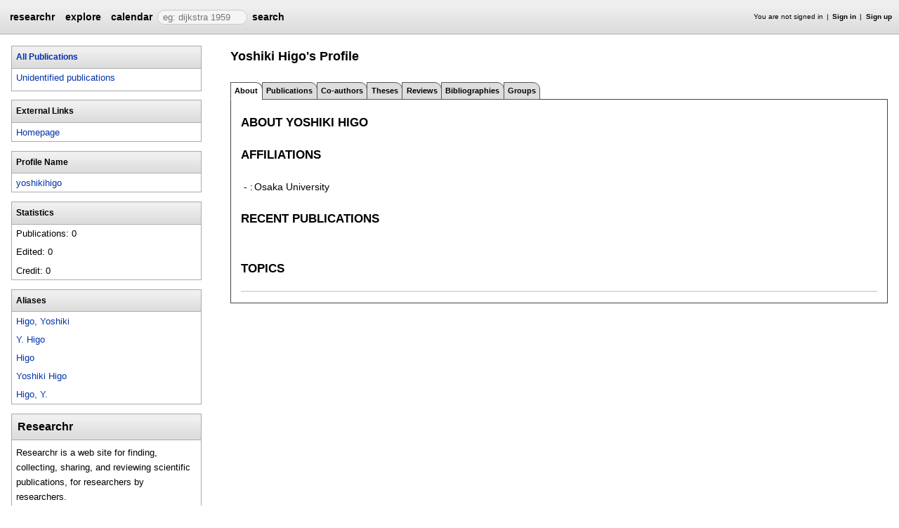

--- FILE ---
content_type: text/html;charset=UTF-8
request_url: https://researchr.org/profile/yoshikihigo
body_size: 4547
content:
<!DOCTYPE html>
<html>
<head>
<meta name="viewport" content="width=device-width, initial-scale=1, maximum-scale=1">
<meta http-equiv="Content-Type" content="text/html; charset=utf-8">
<link href="https://researchr.org/favicon.ico?2df79e8132467ab7665bee0a92452fea" rel="shortcut icon" type="image/x-icon" />
<link href="https://researchr.org/stylesheets/common_.css?d41d8cd98f00b204e9800998ecf8427e" rel="stylesheet" type="text/css" />
<title>Yoshiki Higo - researchr profile </title>
<script type="text/javascript">var show_webdsl_debug=false;</script>
<script type="text/javascript">var contextpath="https://researchr.org";</script>
<link rel="stylesheet" href="https://researchr.org/stylesheets/researchr.css?c91583ce1bdd55ff1fd6ebae64e8a21f" type="text/css" /><link rel="stylesheet" href="https://researchr.org/stylesheets/dropdownmenu.css?4fe8d964570322b7909fd7324dd360d9" type="text/css" /><script type="text/javascript" src="//code.jquery.com/jquery-3.5.1.min.js"></script>
<script type="text/javascript" src="https://researchr.org/javascript/ajax.js?a40d577d9afd4a1b5dc6ea43cd74db43"></script>
<link href="https://cdnjs.cloudflare.com/ajax/libs/select2/4.0.3/css/select2.min.css" rel="stylesheet"/>
</head>
<body id="profile"><span id="profilePagePerson_String_String_String" class="scopediv profilePagePerson_String_String_String profilePage"><script src="https://cdnjs.cloudflare.com/ajax/libs/select2/4.0.3/js/select2.min.js"></script><script type="text/javascript">(function(){
    var post_process_function = function(n){ var node=(n&&n.nodeType === 1)?n:document; $('select').select2(); };
    var original_post_process_func = ajax_post_process;
    ajax_post_process = function(){
      original_post_process_func.apply(this,arguments);
      post_process_function.apply(this,arguments);
    };
    $(document).ready( post_process_function );
  })();   
  </script><div class="page-wrap"><span id="top" class="scopediv top"><span id="topmenu" class="scopediv topmenu"><div id="menuf1e0b1a77d846b01550e7a8a05bfd19b" class="menuwrapper"><ul id="p7menubar" class="menubar"><li class="menu"><span class="menuheader researchr_logo"><a href="https://researchr.org/" class="researchr_logo navigate">researchr</a></span></li><span id="signedInMenubar" class="scopediv signedInMenubar"></span><li class="menu"><span class="menuheader"><a href="https://researchr.org/explore//1" class="navigate">explore</a></span><ul class="menuitems"><li class="menuitem"><a href="https://researchr.org/tags" class="navigate">Tags</a></li><li class="menuitem"><a href="https://researchr.org/explore/journals/1" class="navigate">Journals</a></li><li class="menuitem"><a href="https://researchr.org/explore/conferences/1" class="navigate">Conferences</a></li><li class="menuitem"><a href="https://researchr.org/explore/authors/1" class="navigate">Authors</a></li><li class="menuitem"><a href="https://researchr.org/explore/profiles/1" class="navigate">Profiles</a></li><li class="menuitem"><a href="https://researchr.org/explore/groups/1" class="navigate">Groups</a></li></ul></li><li class="menu"><span class="menuheader"><a href="https://researchr.org/conferencecalendar/deadlines/1" class="navigate">calendar</a></span><ul class="menuitems"><li class="menuitem"><a href="https://researchr.org/conferencecalendar/new/1" class="navigate">New Conferences</a></li><li class="menuitem"><a href="https://researchr.org/conferencecalendar/events/1" class="navigate">Events</a></li><li class="menuitem"><a href="https://researchr.org/conferencecalendar/deadlines/1" class="navigate">Deadlines</a></li></ul></li><li class="menu"><span id="searchmenu" class="scopediv searchmenu"><span class="menuheader"><form name="form_16778752450dc93254af037104e7a22df12ed48c51c" id="form_16778752450dc93254af037104e7a22df12ed48c51c" action="https://researchr.org/profile/yoshikihigo" accept-charset="UTF-8" method="POST"><input type="hidden" name="form_16778752450dc93254af037104e7a22df12ed48c51c" value="1" /><input type="hidden" name="pers" value="yoshikihigo" /><input type="hidden" name="tab" value="" /><input type="hidden" name="option" value="" /><input type="hidden" name="tag" value="" /><span class="hideonlowres"><input name="871eb8ceb083ba7ac243287a84c03fbc" type="text" value="" placeholder=" eg: dijkstra 1959" class="inputString form-control"/></span><button style="position: absolute; left: -9999px; width: 1px; height: 1px;" onclick='javascript:serverInvoke("https://researchr.org/profile/yoshikihigo?__action__link__=1","searchmenu_ia0_dc93254af037104e7a22df12ed48c51c", [{"name":"pers", "value":"yoshikihigo"},{"name":"tab", "value":""},{"name":"option", "value":""},{"name":"tag", "value":""},],"form_16778752450dc93254af037104e7a22df12ed48c51c", this.nextSibling, true,"1"); return false;'></button><a submitid="searchmenu_ia0_dc93254af037104e7a22df12ed48c51c" href="javascript:void(0)" onclick="javascript:loadImageElem=this;$(this.previousSibling).click()">search</a><button name="searchmenu_ia1_dc93254af037104e7a22df12ed48c51c" class="btn btn-default" style="display:none;">search</button></form></span></span></li></ul></div></span><span id="signinbar" class="scopediv signinbar"><span id="signoff" class="scopediv signoff"></span><span id="signinLink" class="scopediv signinLink"><ul class="block"><li class="block">You are not signed in </li><li class="block"><a href="https://researchr.org/signin" class="navigate">Sign in</a></li><li class="block"><a href="https://researchr.org/signin/signup" class="navigate">Sign up</a></li></ul></span></span></span><span id="localMenuPage_body0$l$" class="scopediv localMenuPage_body0$l$ body"><span id="profilePagePerson_String_String_String_sidebarwrap0$l$String_String_String_Person" class="scopediv profilePagePerson_String_String_String_sidebarwrap0$l$String_String_String_Person sidebarwrap"><span id="sidebarblock" class="scopediv sidebarblock"><div class="block sidebar_container"><span class="sidebar"><span class="section section1"><h1 class="header section1"><a href="https://researchr.org/profile/yoshikihigo/publications" class="navigate">All Publications</a></h1><ul class="block"><li class="block"><a href="https://researchr.org/profile/yoshikihigo/publications/identify" class="navigate">Unidentified publications</a></li><li class="block"></li></ul></span></span></div></span><span id="sidebarblock" class="scopediv sidebarblock"><div class="block sidebar_container"><span class="sidebar"><span id="linksPerson" class="scopediv linksPerson links"><span class="section section1"><h1 class="header section1">External Links</h1><ul class="block aliasesList"><li class="block"><a href="http://sdl.ist.osaka-u.ac.jp/~higo/wordpress/" target="_blank" class="navigate">Homepage</a></li></ul></span></span><span id="profileKeyPerson" class="scopediv profileKeyPerson profileKey"><span class="section section1"><h1 class="header section1">Profile Name</h1><ul class="block aliasesList"><li class="block"><a href="https://researchr.org/profile/yoshikihigo" class="navigate">yoshikihigo</a></li></ul></span></span><span id="contactPerson" class="scopediv contactPerson contact"></span><span id="statisticsPerson" class="scopediv statisticsPerson statistics"><span class="section section1"><h1 class="header section1">Statistics</h1><ul class="block aliasesList"><li class="block">Publications: 0</li><li class="block">Edited: 0</li><li class="block">Credit: 0</li></ul></span></span><span id="aliasesPerson" class="scopediv aliasesPerson aliases"><span class="section section1"><h1 class="header section1">Aliases</h1><ul class="block aliasesList"><li class="block"><span id="outputAlias" class="scopediv outputAlias output"><a href="https://researchr.org/alias/higo%2C-yoshiki" class="navigate">Higo, Yoshiki</a></span></li><li class="block"><span id="outputAlias" class="scopediv outputAlias output"><a href="https://researchr.org/alias/y.-higo" class="navigate">Y. Higo</a></span></li><li class="block"><span id="outputAlias" class="scopediv outputAlias output"><a href="https://researchr.org/alias/higo" class="navigate">Higo</a></span></li><li class="block"><span id="outputAlias" class="scopediv outputAlias output"><a href="https://researchr.org/alias/yoshiki-higo" class="navigate">Yoshiki Higo</a></span></li><li class="block"><span id="outputAlias" class="scopediv outputAlias output"><a href="https://researchr.org/alias/higo%2C-y." class="navigate">Higo, Y.</a></span></li></ul></span></span></span></div></span><span id="personalSidebar" class="scopediv personalSidebar"><span id="sidebarblock" class="scopediv sidebarblock"><div class="block sidebar_container"><span class="sidebar"><div class="sidebarTextBlock"><h1 class="header section1">Researchr</h1><p>Researchr is a web site for finding, collecting, sharing, and reviewing scientific publications, for researchers by researchers.</p> 
<p><a href="https://researchr.org/signin/signup" rel="nofollow">Sign up</a> for an account to create a profile with publication list, tag and review your related work, and share bibliographies with your co-authors.</p></div></span></div></span></span></span><span class="section section1"><span id="profilePagePerson_String_String_String_pageHeaderOld0$l$String_String_String_Person" class="scopediv profilePagePerson_String_String_String_pageHeaderOld0$l$String_String_String_Person pageHeaderOld"><h1 class="header section1"><span id="ofPersonPerson" class="scopediv ofPersonPerson ofPerson"><span id="ofUserUser" class="scopediv ofUserUser ofUser">Yoshiki Higo's </span></span> Profile</h1></span><span id="profilePagePerson_String_String_String_localMenu0$l$String_String_String_Person" class="scopediv profilePagePerson_String_String_String_localMenu0$l$String_String_String_Person localMenu"><div id="menu8c081f34ad2c71df776428653d0912f4" class="menuwrapper"><ul id="p7menubar" class="menubar"><span id="tabprofilePerson_String_String_String" class="scopediv tabprofilePerson_String_String_String tabprofile"><span id="tabString_String_String" class="scopediv tabString_String_String tab"><li class="block menu"><span class="container selectedmenuheader">About</span></li></span></span><span id="tabprofilePerson_String_String_String" class="scopediv tabprofilePerson_String_String_String tabprofile"><span id="tabString_String_String" class="scopediv tabString_String_String tab"><li class="menu"><span class="menuheader"><a href="https://researchr.org/profile/yoshikihigo/publications" class="navigate">Publications</a></span></li></span></span><span id="tabprofilePerson_String_String_String" class="scopediv tabprofilePerson_String_String_String tabprofile"><span id="tabString_String_String" class="scopediv tabString_String_String tab"><li class="menu"><span class="menuheader"><a href="https://researchr.org/profile/yoshikihigo/coauthors" class="navigate">Co-authors</a></span></li></span></span><span id="tabprofilePerson_String_String_String" class="scopediv tabprofilePerson_String_String_String tabprofile"><span id="tabString_String_String" class="scopediv tabString_String_String tab"><li class="menu"><span class="menuheader"><a href="https://researchr.org/profile/yoshikihigo/theses" class="navigate">Theses</a></span></li></span></span><span id="tabprofilePerson_String_String_String" class="scopediv tabprofilePerson_String_String_String tabprofile"><span id="tabString_String_String" class="scopediv tabString_String_String tab"><li class="menu"><span class="menuheader"><a href="https://researchr.org/profile/yoshikihigo/reviews" class="navigate">Reviews</a></span></li></span></span><span id="tabprofilePerson_String_String_String" class="scopediv tabprofilePerson_String_String_String tabprofile"><span id="tabString_String_String" class="scopediv tabString_String_String tab"><li class="menu"><span class="menuheader"><a href="https://researchr.org/profile/yoshikihigo/bibliographies" class="navigate">Bibliographies</a></span></li></span></span><span id="tabprofilePerson_String_String_String" class="scopediv tabprofilePerson_String_String_String tabprofile"><span id="tabString_String_String" class="scopediv tabString_String_String tab"><li class="menu"><span class="menuheader"><a href="https://researchr.org/profile/yoshikihigo/groups" class="navigate">Groups</a></span></li></span></span></ul></div></span><span id="profilePagePerson_String_String_String_localBody0$l$String_String_String_Person" class="scopediv profilePagePerson_String_String_String_localBody0$l$String_String_String_Person localBody"><p></p><span id="profileAboutPerson" class="scopediv profileAboutPerson profileAbout"><span id="profilePhotoPerson" class="scopediv profilePhotoPerson profilePhoto"></span><span class="section section2"><h2 class="header section2">About Yoshiki Higo</h2></span><span class="section section2"><h2 class="header section2">Affiliations</h2><span id="affiliationsPerson" class="scopediv affiliationsPerson affiliations"><table><tr><td></td><td> - </td><td></td><td> : </td><td><span id="fullnameAffiliation" class="scopediv fullnameAffiliation fullname"><span id="outputOrganizationAlias" class="scopediv outputOrganizationAlias output">Osaka University</span></span></td></tr></table></span></span><span class="section section2"><h2 class="header section2">Recent Publications</h2><span id="recentPublicationsPerson" class="scopediv recentPublicationsPerson recentPublications"><ul class="block publicationList"></ul></span></span><span id="publicationListTagCloudPerson" class="scopediv publicationListTagCloudPerson publicationListTagCloud"><span id="facetCloudLinksSearcher_String_String" class="scopediv facetCloudLinksSearcher_String_String facetCloudLinks"><span class="section section2"><h2 class="header section2">Topics</h2><div class="block cloud"></div></span></span></span></span></span></span></span><div class="clear"></div><div class="push"></div></div><span id="footerOld" class="scopediv footerOld"><div class="footer_inner"><div class="footer_links"><ul class="block"><li class="block"><a href="https://researchr.org/about/About" class="navigate">About</a></li><li class="block"><a href="https://researchr.org/about/contact" class="navigate">Contact</a></li><li class="block"><a href="https://researchr.org/about/credits" class="navigate">Credits</a></li><li class="block"><a href="https://researchr.org/about/help" class="navigate">Help</a></li><li class="block"><a href="https://researchr.org/about/api" class="navigate">Web Service API</a></li><li class="block"><a href="https://researchr.org/blog" class="navigate">Blog</a></li><li class="block"><a href="https://researchr.org/faq" class="navigate">FAQ</a></li><li class="block"><a href="https://researchr.org/feedback" class="navigate">Feedback</a></li></ul></div><div class="block footer_text">runs on <a href="http://webdsl.org" target="_blank" class="navigate"><span id="webdsl_logo" class="scopediv webdsl_logo"><span class="webdsl_logo_web">Web</span><span class="webdsl_logo_dsl">DSL</span></span></a></div></div><span id="googleAnalytics" class="scopediv googleAnalytics"><script type="text/javascript">var gaJsHost = (("https:" == document.location.protocol) ? "https://ssl." : "http://www.");
    document.write(unescape("%3Cscript src='" + gaJsHost + "google-analytics.com/ga.js' type='text/javascript'%3E%3C/script%3E"));
  </script><script type="text/javascript">try {
      var pageTracker = _gat._getTracker("UA-9607501-1");
      pageTracker._trackPageview();
    } catch(err) {}
  </script></span></span></span></body></html>
